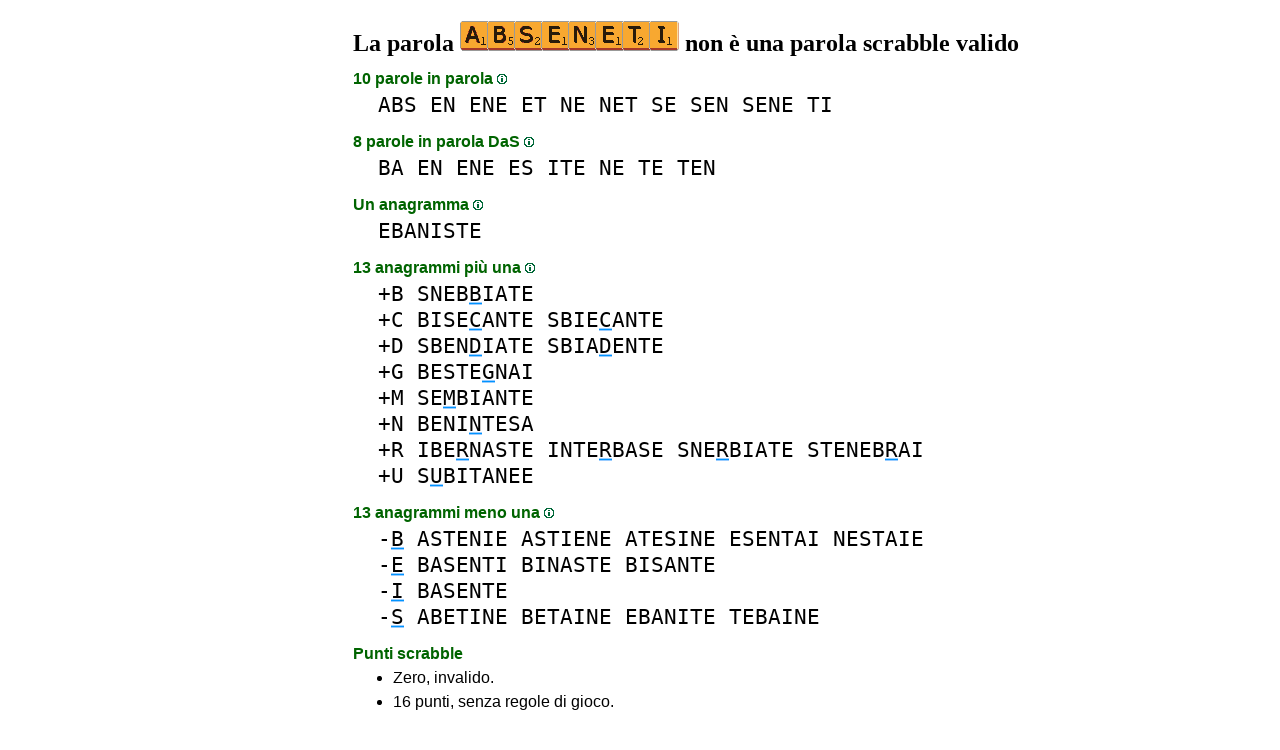

--- FILE ---
content_type: text/html
request_url: https://1parola.it/abseneti
body_size: 4067
content:
<!DOCTYPE html><html lang=it id=top><head><meta charset=utf-8><title>ABSENETI non è una parola scrabble valido</title><meta name=description content="Non giocare la parola abseneti, 1 anagramma, 0 prefissi, 0 suffissi, 10 parole in parola, 0 cugini, 13 anagrammi+una... La parola ABSENETI del valore di zero a scrabble."><meta name=viewport content="width=device-width,initial-scale=1"><meta name=referrer content=origin><link rel=canonical href=https://1Parola.it/abseneti><meta property=og:image content=https://ortograf.biz/og.png><style>a{font-family:"Lucida Console",monospace;color:black;text-decoration:none}a:hover{text-decoration:underline}a.ln{font-family:"Lucida Sans Unicode",sans-serif;color:darkgreen}a.li{font-family:Arial;font-variant:small-caps}a.lv{font-family:Arial;color:darkgreen}a.cp{font-family:sans-serif;color:gray;text-decoration:underline}.gr{color:gray;font-size:75%}a.bw{color:blue;text-decoration:underline}p{font-family:Arial;margin:0;line-height:125%}p.mm{font-family:"Lucida Console",monospace;margin-left:25px;font-size:133%}b{font-weight:normal;background-repeat:repeat-x;background-position:bottom;background-image:url("[data-uri]")}.hp{display:none;font-weight:normal}a.ex{font-family:Arial;padding-right:13px;color:darkgreen;background:url("[data-uri]") no-repeat top right}.az{vertical-align:top;display:inline-block;height:21px;width:32px;background:url(/p1.png)}.hi{display:inline-block;height:10px;width:10px;background:url(/p1.png) -32px 0;}.mp{vertical-align:top;display:inline-block;height:21px;width:13px;background:url(/p1.png) -42px 0}.cm{vertical-align:top;display:inline-block;height:21px;width:20px;background:url(/p1.png) -55px 0}.ms{vertical-align:top;display:inline-block;height:21px;width:13px;background:url(/p1.png) -75px 0}.ht{display:inline-block;height:18px;width:16px;background:url(/p1.png) -88px 0}.mh{vertical-align:top;display:inline-block;height:21px;width:25px;background:url(/p1.png) -104px 0}h1,h3{font-family:"Times New Roman";font-size:150%;margin:0;line-height:100%}h4,h5{font-family:Arial;margin:15px 0 4px 0;color:darkgreen}ul{font-family:"Lucida Sans Unicode",sans-serif;margin:0}li{margin:6px 0}li.no{list-style-type:none}.t1{width:100%}.ml{text-align:left;white-space:nowrap}.mc{text-align:center;white-space:nowrap}.mr{text-align:right;white-space:nowrap}div.a_f1{position:fixed;top:10px}div.a_f2{position:fixed;top:0;left:0;right:0;background:white}.a_l{padding-right:10px}.a_r{padding-left:10px}.a_t,.a_b,.a_l,.a_r{display:flex;justify-content:center;align-items:center}.a_l,.a_r{width:160px;height:610px}.a_t,.a_b{margin:5px auto;height:90px;width:728px}.a_h,.a_v{width:100%}td.a_tp{vertical-align:top;width:100%}</style><style id=a_im>body,.a_h,.a_v{display:none}@media all and (min-width:1328px){.a_l,.a_r{width:336px}}@media all and (min-width:1050px){.a_l{width:336px}}@media not all and (max-width:909px){.a_h{display:inline-block}}@media all and (max-width:909px){.a_v{display:inline-block}}@media all and (max-width:727px){.a_b,.a_t{height:100px;width:320px}}</style><link rel=icon href=/favicon.ico><script>window.addEventListener('load',function(){var s=document.createElement('script');s.src='/a1.js';s.async=true;document.head.appendChild(s)},false);</script></head><body><table><tr><td class=a_h><div class=a_l><div class=a_f1 id=a_il></div></div></td><td class=a_tp><div class=a_v><div class=a_f2><div class=a_t id=a_it></div><hr></div><div class=a_t></div></div><h1>La parola <img width=219 height=30 src="[data-uri]" alt=abseneti> non è una parola scrabble valido</h1><h4>10 parole in parola <a class=hi id=h1 href="javascript:hp(1)"></a><span class=hp id=a1>(Parole trovati come all'interno della parola.)</span></h4><p class=mm><a href=abs>ABS</a> <a href=en>EN</a> <a href=ene>ENE</a> <a href=et>ET</a> <a href=ne>NE</a> <a href=net>NET</a> <a href=se>SE</a> <a href=sen>SEN</a> <a href=sene>SENE</a> <a href=ti>TI</a></p><h4>8 parole in parola DaS <a class=hi id=h2 href="javascript:hp(2)"></a><span class=hp id=a2>(Parole trovanoro scritto da destra a sinistra, all'interno della parola.)</span></h4><p class=mm><a href=ba>BA</a> <a href=en>EN</a> <a href=ene>ENE</a> <a href=es>ES</a> <a href=ite>ITE</a> <a href=ne>NE</a> <a href=te>TE</a> <a href=ten>TEN</a></p><h4>Un anagramma <a class=hi id=h3 href="javascript:hp(3)"></a><span class=hp id=a3>(Nuova parola trovata modificando l'ordine della lettera.)</span></h4><p class=mm><a href=ebaniste>EBANISTE</a></p><h4>13 anagrammi più una <a class=hi id=h10 href="javascript:hp(10)"></a><span class=hp id=a10>(Nuove parole formate con tutte le lettere dalla parola più una lettera.)</span></h4><p class=mm>+B <a href=snebbiate>SNEB<b>B</b>IATE</a><br>+C <a href=bisecante>BISE<b>C</b>ANTE</a> <a href=sbiecante>SBIE<b>C</b>ANTE</a><br>+D <a href=sbendiate>SBEN<b>D</b>IATE</a> <a href=sbiadente>SBIA<b>D</b>ENTE</a><br>+G <a href=bestegnai>BESTE<b>G</b>NAI</a><br>+M <a href=sembiante>SE<b>M</b>BIANTE</a><br>+N <a href=benintesa>BENI<b>N</b>TESA</a><br>+R <a href=ibernaste>IBE<b>R</b>NASTE</a> <a href=interbase>INTE<b>R</b>BASE</a> <a href=snerbiate>SNE<b>R</b>BIATE</a> <a href=stenebrai>STENEB<b>R</b>AI</a><br>+U <a href=subitanee>S<b>U</b>BITANEE</a><br></p><h4>13 anagrammi meno una <a class=hi id=h11 href="javascript:hp(11)"></a><span class=hp id=a11>(Nuove parole formate con tutte le lettere dalla parola meno una lettera.)</span></h4><p class=mm>-<b>B</b> <a href=astenie>ASTENIE</a> <a href=astiene>ASTIENE</a> <a href=atesine>ATESINE</a> <a href=esentai>ESENTAI</a> <a href=nestaie>NESTAIE</a><br>-<b>E</b> <a href=basenti>BASENTI</a> <a href=binaste>BINASTE</a> <a href=bisante>BISANTE</a><br>-<b>I</b> <a href=basente>BASENTE</a><br>-<b>S</b> <a href=abetine>ABETINE</a> <a href=betaine>BETAINE</a> <a href=ebanite>EBANITE</a> <a href=tebaine>TEBAINE</a><br></p><h4>Punti scrabble</h4><ul><li>Zero, invalido.</li></ul><ul><li>16 punti, senza regole di gioco.</li></ul><h4>Altre lingue</h4><ul><li>Invalido: <a class=ex href=//1Mot.net/abseneti>francese</a> <a class=ex href=//www.LasPalabras.es/abseneti>spagnolo</a> <a class=ex href=//1Word.ws/abseneti>inglese</a> <a class=ex href=//1Wort.com/abseneti>tedesco</a> <a class=ex href=//1Cuvant.com/abseneti>rumeno</a></li></ul><h4>Categorie senza parole</h4><ul><li>Nessuno cugino <a class=hi id=h4 href="javascript:hp(4)"></a><span class=hp id=a4>(Parola trovata cambiando una sola lettera.)</span></li><li>Nessuno lipogramma <a class=hi id=h5 href="javascript:hp(5)"></a><span class=hp id=a5>(Parola trovata eliminando una sola lettera.)</span></li><li>Nessuna epentesi <a class=hi id=h6 href="javascript:hp(6)"></a><span class=hp id=a6>(Parola trovata inserendo una sola lettera.)</span></li><li>Nessuno suffisso <a class=hi id=h7 href="javascript:hp(7)"></a><span class=hp id=a7>(Parola trovata inserendo una o più lettere alla fine della parola.)</span></li><li>Neanche il tempo in mezzo <a class=hi id=h8 href="javascript:hp(8)"></a><span class=hp id=a8>(Parola trovata inserendo lettere di fronte e alla fine della parola.)</span></li><li>Nessuno prefisso <a class=hi id=h9 href="javascript:hp(9)"></a><span class=hp id=a9>(Parola trovata inserendo una o più lettere all'inizio della parola.)</span></li></ul><script>function mr(){var xm;if(window.XMLHttpRequest){xm=new XMLHttpRequest();}else{xm=new ActiveXObject("Microsoft.XMLHTTP");}xm.onreadystatechange=function(){if(xm.readyState==4){if(xm.status==200){var dt=xm.responseText.split("\n");var cx=Math.floor((Math.random()*(dt.length-1)));location.href="/"+dt[cx];}}};var n=Math.floor((Math.random()*13281));xm.open("GET","/rnd/"+n+".txt",true);xm.send();}</script><br><table class=t1><tr><td class=ml><a class=ln href="javascript:mr()"><span class=mh></span> Parola casuale</a></td><td class=mr><a class=ln href=#top>Torna all'inizio <span class=ht></span></a></td></tr><tr><td class=ml><a class=ln href=abscissioni><span class=mp></span> Parola precedente</a></td><td class=mr><a class=ln href=absida>Parola successiva <span class=ms></span></a></td></tr><tr><td class=ml><a class=ex href=//ortograf.ws/cercareinizioalfa.htm><span class=cm></span> Cercare parole</a></td><td></td></tr></table><br><script>function hp(p){document.getElementById("h"+p).style.display='none';document.getElementById("a"+p).style.display='inline'}</script><div class=a_v><hr><div class=a_b id=a_ib></div></div><hr><h4>Siti Web consigliati</h4><ul><li>Visita <a class=bw href=//it.wikwik.org/>WikWik.org</a> - per cercare parole e creare elenchi dalle parole di Wikizionario.</li><li><a class=bw href=//www.listediparole.it>www.ListeDiParole.it</a> per creare elenchi di parole personalizzati.</li><li><a class=bw href=//ortograf.ws/cercareinizioalfa.htm>Ortograf.ws</a> per cercare le parole.</li></ul><hr><table><tr><td style=vertical-align:middle><img src=/o1.png alt="Ortograf Inc." height=30 width=42></td><td><span class=gr>Questo sito utilizza i cookie, fai clic per <a class=cp href=//ortograf.biz/cookiesit.htm>ulteriori nformazioni</a>. Politica <a class=cp href=//ortograf.biz/privacyit.htm?1Parola.it>sulla privacy</a>.<span id=a_ip></span><br>© Ortograf Inc. Sito aggiornato il 1 gennaio 2024 (v-2.2.0<span id=a_iv>z</span>). <a class=cp href=//ortograf.biz/indexit.htm>Informazioni &amp; Contatti</a>.</span></td></tr></table></td><td class=a_h><div class=a_r><div class=a_f1 id=a_ir></div></div></td></tr></table><style>body{display:inline;}</style></body></html>